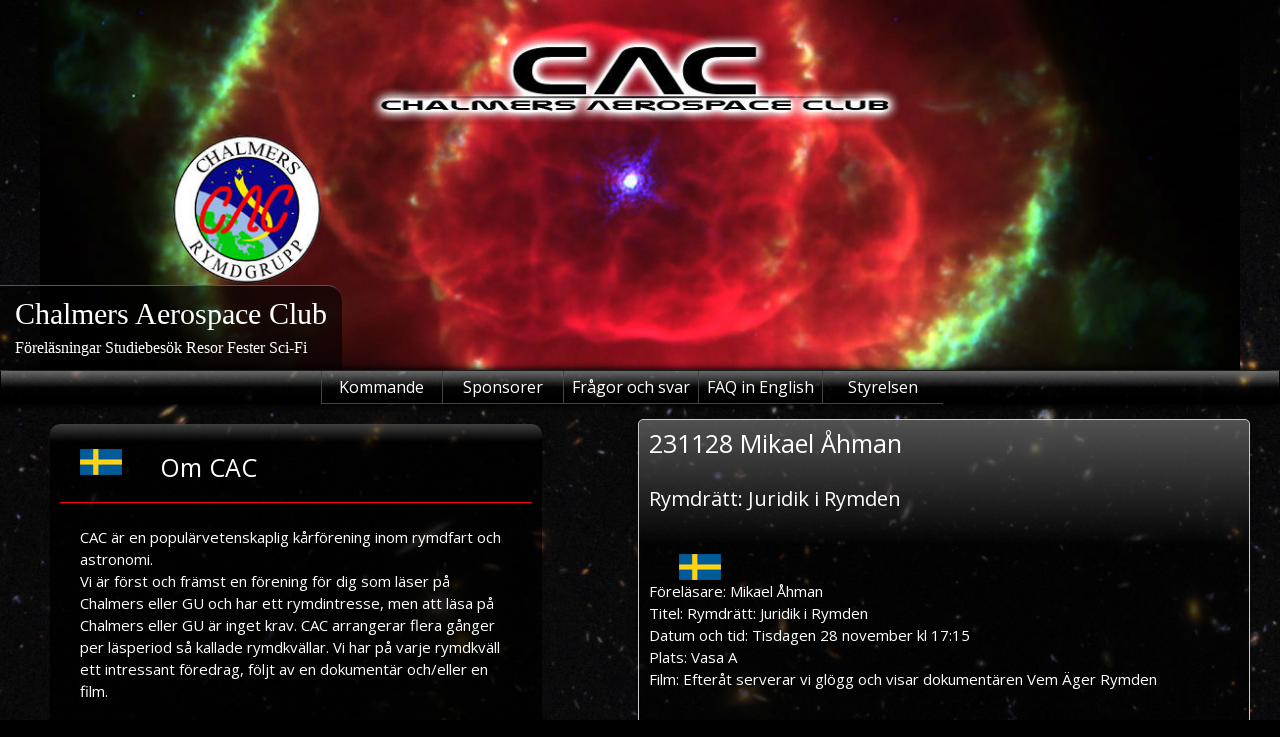

--- FILE ---
content_type: text/html; charset=UTF-8
request_url: https://cac.chs.chalmers.se/231128-mikael-ahman/
body_size: 12120
content:
<!DOCTYPE html><html lang="sv-SE"><head><meta charset="UTF-8"><meta name="viewport" content="width=device-width, initial-scale=1"><link rel="profile" href="http://gmpg.org/xfn/11"><link rel="pingback" href="https://cac.chs.chalmers.se/xmlrpc.php"> <!--[if lt IE 9]> <script src="https://cac.chs.chalmers.se/wp-content/themes/uu-2014/js/html5.js"></script> <![endif]--><title>231128 Mikael Åhman &#8211; Chalmers Aerospace Club</title><meta name='robots' content='max-image-preview:large' /><link rel='dns-prefetch' href='//fonts.googleapis.com' /><link rel="alternate" type="application/rss+xml" title="Chalmers Aerospace Club &raquo; Webbflöde" href="https://cac.chs.chalmers.se/feed/" /><link rel="alternate" type="application/rss+xml" title="Chalmers Aerospace Club &raquo; Kommentarsflöde" href="https://cac.chs.chalmers.se/comments/feed/" /><link rel="alternate" title="oEmbed (JSON)" type="application/json+oembed" href="https://cac.chs.chalmers.se/wp-json/oembed/1.0/embed?url=https%3A%2F%2Fcac.chs.chalmers.se%2F231128-mikael-ahman%2F" /><link rel="alternate" title="oEmbed (XML)" type="text/xml+oembed" href="https://cac.chs.chalmers.se/wp-json/oembed/1.0/embed?url=https%3A%2F%2Fcac.chs.chalmers.se%2F231128-mikael-ahman%2F&#038;format=xml" /><style id='wp-img-auto-sizes-contain-inline-css' type='text/css'>img:is([sizes=auto i],[sizes^="auto," i]){contain-intrinsic-size:3000px 1500px}
/*# sourceURL=wp-img-auto-sizes-contain-inline-css */</style><style id='wp-emoji-styles-inline-css' type='text/css'>img.wp-smiley, img.emoji {
		display: inline !important;
		border: none !important;
		box-shadow: none !important;
		height: 1em !important;
		width: 1em !important;
		margin: 0 0.07em !important;
		vertical-align: -0.1em !important;
		background: none !important;
		padding: 0 !important;
	}
/*# sourceURL=wp-emoji-styles-inline-css */</style><style id='wp-block-library-inline-css' type='text/css'>:root{--wp-block-synced-color:#7a00df;--wp-block-synced-color--rgb:122,0,223;--wp-bound-block-color:var(--wp-block-synced-color);--wp-editor-canvas-background:#ddd;--wp-admin-theme-color:#007cba;--wp-admin-theme-color--rgb:0,124,186;--wp-admin-theme-color-darker-10:#006ba1;--wp-admin-theme-color-darker-10--rgb:0,107,160.5;--wp-admin-theme-color-darker-20:#005a87;--wp-admin-theme-color-darker-20--rgb:0,90,135;--wp-admin-border-width-focus:2px}@media (min-resolution:192dpi){:root{--wp-admin-border-width-focus:1.5px}}.wp-element-button{cursor:pointer}:root .has-very-light-gray-background-color{background-color:#eee}:root .has-very-dark-gray-background-color{background-color:#313131}:root .has-very-light-gray-color{color:#eee}:root .has-very-dark-gray-color{color:#313131}:root .has-vivid-green-cyan-to-vivid-cyan-blue-gradient-background{background:linear-gradient(135deg,#00d084,#0693e3)}:root .has-purple-crush-gradient-background{background:linear-gradient(135deg,#34e2e4,#4721fb 50%,#ab1dfe)}:root .has-hazy-dawn-gradient-background{background:linear-gradient(135deg,#faaca8,#dad0ec)}:root .has-subdued-olive-gradient-background{background:linear-gradient(135deg,#fafae1,#67a671)}:root .has-atomic-cream-gradient-background{background:linear-gradient(135deg,#fdd79a,#004a59)}:root .has-nightshade-gradient-background{background:linear-gradient(135deg,#330968,#31cdcf)}:root .has-midnight-gradient-background{background:linear-gradient(135deg,#020381,#2874fc)}:root{--wp--preset--font-size--normal:16px;--wp--preset--font-size--huge:42px}.has-regular-font-size{font-size:1em}.has-larger-font-size{font-size:2.625em}.has-normal-font-size{font-size:var(--wp--preset--font-size--normal)}.has-huge-font-size{font-size:var(--wp--preset--font-size--huge)}.has-text-align-center{text-align:center}.has-text-align-left{text-align:left}.has-text-align-right{text-align:right}.has-fit-text{white-space:nowrap!important}#end-resizable-editor-section{display:none}.aligncenter{clear:both}.items-justified-left{justify-content:flex-start}.items-justified-center{justify-content:center}.items-justified-right{justify-content:flex-end}.items-justified-space-between{justify-content:space-between}.screen-reader-text{border:0;clip-path:inset(50%);height:1px;margin:-1px;overflow:hidden;padding:0;position:absolute;width:1px;word-wrap:normal!important}.screen-reader-text:focus{background-color:#ddd;clip-path:none;color:#444;display:block;font-size:1em;height:auto;left:5px;line-height:normal;padding:15px 23px 14px;text-decoration:none;top:5px;width:auto;z-index:100000}html :where(.has-border-color){border-style:solid}html :where([style*=border-top-color]){border-top-style:solid}html :where([style*=border-right-color]){border-right-style:solid}html :where([style*=border-bottom-color]){border-bottom-style:solid}html :where([style*=border-left-color]){border-left-style:solid}html :where([style*=border-width]){border-style:solid}html :where([style*=border-top-width]){border-top-style:solid}html :where([style*=border-right-width]){border-right-style:solid}html :where([style*=border-bottom-width]){border-bottom-style:solid}html :where([style*=border-left-width]){border-left-style:solid}html :where(img[class*=wp-image-]){height:auto;max-width:100%}:where(figure){margin:0 0 1em}html :where(.is-position-sticky){--wp-admin--admin-bar--position-offset:var(--wp-admin--admin-bar--height,0px)}@media screen and (max-width:600px){html :where(.is-position-sticky){--wp-admin--admin-bar--position-offset:0px}}

/*# sourceURL=wp-block-library-inline-css */</style><style id='wp-block-heading-inline-css' type='text/css'>h1:where(.wp-block-heading).has-background,h2:where(.wp-block-heading).has-background,h3:where(.wp-block-heading).has-background,h4:where(.wp-block-heading).has-background,h5:where(.wp-block-heading).has-background,h6:where(.wp-block-heading).has-background{padding:1.25em 2.375em}h1.has-text-align-left[style*=writing-mode]:where([style*=vertical-lr]),h1.has-text-align-right[style*=writing-mode]:where([style*=vertical-rl]),h2.has-text-align-left[style*=writing-mode]:where([style*=vertical-lr]),h2.has-text-align-right[style*=writing-mode]:where([style*=vertical-rl]),h3.has-text-align-left[style*=writing-mode]:where([style*=vertical-lr]),h3.has-text-align-right[style*=writing-mode]:where([style*=vertical-rl]),h4.has-text-align-left[style*=writing-mode]:where([style*=vertical-lr]),h4.has-text-align-right[style*=writing-mode]:where([style*=vertical-rl]),h5.has-text-align-left[style*=writing-mode]:where([style*=vertical-lr]),h5.has-text-align-right[style*=writing-mode]:where([style*=vertical-rl]),h6.has-text-align-left[style*=writing-mode]:where([style*=vertical-lr]),h6.has-text-align-right[style*=writing-mode]:where([style*=vertical-rl]){rotate:180deg}
/*# sourceURL=https://cac.chs.chalmers.se/wp-includes/blocks/heading/style.min.css */</style><style id='wp-block-image-inline-css' type='text/css'>.wp-block-image>a,.wp-block-image>figure>a{display:inline-block}.wp-block-image img{box-sizing:border-box;height:auto;max-width:100%;vertical-align:bottom}@media not (prefers-reduced-motion){.wp-block-image img.hide{visibility:hidden}.wp-block-image img.show{animation:show-content-image .4s}}.wp-block-image[style*=border-radius] img,.wp-block-image[style*=border-radius]>a{border-radius:inherit}.wp-block-image.has-custom-border img{box-sizing:border-box}.wp-block-image.aligncenter{text-align:center}.wp-block-image.alignfull>a,.wp-block-image.alignwide>a{width:100%}.wp-block-image.alignfull img,.wp-block-image.alignwide img{height:auto;width:100%}.wp-block-image .aligncenter,.wp-block-image .alignleft,.wp-block-image .alignright,.wp-block-image.aligncenter,.wp-block-image.alignleft,.wp-block-image.alignright{display:table}.wp-block-image .aligncenter>figcaption,.wp-block-image .alignleft>figcaption,.wp-block-image .alignright>figcaption,.wp-block-image.aligncenter>figcaption,.wp-block-image.alignleft>figcaption,.wp-block-image.alignright>figcaption{caption-side:bottom;display:table-caption}.wp-block-image .alignleft{float:left;margin:.5em 1em .5em 0}.wp-block-image .alignright{float:right;margin:.5em 0 .5em 1em}.wp-block-image .aligncenter{margin-left:auto;margin-right:auto}.wp-block-image :where(figcaption){margin-bottom:1em;margin-top:.5em}.wp-block-image.is-style-circle-mask img{border-radius:9999px}@supports ((-webkit-mask-image:none) or (mask-image:none)) or (-webkit-mask-image:none){.wp-block-image.is-style-circle-mask img{border-radius:0;-webkit-mask-image:url('data:image/svg+xml;utf8,<svg viewBox="0 0 100 100" xmlns="http://www.w3.org/2000/svg"><circle cx="50" cy="50" r="50"/></svg>');mask-image:url('data:image/svg+xml;utf8,<svg viewBox="0 0 100 100" xmlns="http://www.w3.org/2000/svg"><circle cx="50" cy="50" r="50"/></svg>');mask-mode:alpha;-webkit-mask-position:center;mask-position:center;-webkit-mask-repeat:no-repeat;mask-repeat:no-repeat;-webkit-mask-size:contain;mask-size:contain}}:root :where(.wp-block-image.is-style-rounded img,.wp-block-image .is-style-rounded img){border-radius:9999px}.wp-block-image figure{margin:0}.wp-lightbox-container{display:flex;flex-direction:column;position:relative}.wp-lightbox-container img{cursor:zoom-in}.wp-lightbox-container img:hover+button{opacity:1}.wp-lightbox-container button{align-items:center;backdrop-filter:blur(16px) saturate(180%);background-color:#5a5a5a40;border:none;border-radius:4px;cursor:zoom-in;display:flex;height:20px;justify-content:center;opacity:0;padding:0;position:absolute;right:16px;text-align:center;top:16px;width:20px;z-index:100}@media not (prefers-reduced-motion){.wp-lightbox-container button{transition:opacity .2s ease}}.wp-lightbox-container button:focus-visible{outline:3px auto #5a5a5a40;outline:3px auto -webkit-focus-ring-color;outline-offset:3px}.wp-lightbox-container button:hover{cursor:pointer;opacity:1}.wp-lightbox-container button:focus{opacity:1}.wp-lightbox-container button:focus,.wp-lightbox-container button:hover,.wp-lightbox-container button:not(:hover):not(:active):not(.has-background){background-color:#5a5a5a40;border:none}.wp-lightbox-overlay{box-sizing:border-box;cursor:zoom-out;height:100vh;left:0;overflow:hidden;position:fixed;top:0;visibility:hidden;width:100%;z-index:100000}.wp-lightbox-overlay .close-button{align-items:center;cursor:pointer;display:flex;justify-content:center;min-height:40px;min-width:40px;padding:0;position:absolute;right:calc(env(safe-area-inset-right) + 16px);top:calc(env(safe-area-inset-top) + 16px);z-index:5000000}.wp-lightbox-overlay .close-button:focus,.wp-lightbox-overlay .close-button:hover,.wp-lightbox-overlay .close-button:not(:hover):not(:active):not(.has-background){background:none;border:none}.wp-lightbox-overlay .lightbox-image-container{height:var(--wp--lightbox-container-height);left:50%;overflow:hidden;position:absolute;top:50%;transform:translate(-50%,-50%);transform-origin:top left;width:var(--wp--lightbox-container-width);z-index:9999999999}.wp-lightbox-overlay .wp-block-image{align-items:center;box-sizing:border-box;display:flex;height:100%;justify-content:center;margin:0;position:relative;transform-origin:0 0;width:100%;z-index:3000000}.wp-lightbox-overlay .wp-block-image img{height:var(--wp--lightbox-image-height);min-height:var(--wp--lightbox-image-height);min-width:var(--wp--lightbox-image-width);width:var(--wp--lightbox-image-width)}.wp-lightbox-overlay .wp-block-image figcaption{display:none}.wp-lightbox-overlay button{background:none;border:none}.wp-lightbox-overlay .scrim{background-color:#fff;height:100%;opacity:.9;position:absolute;width:100%;z-index:2000000}.wp-lightbox-overlay.active{visibility:visible}@media not (prefers-reduced-motion){.wp-lightbox-overlay.active{animation:turn-on-visibility .25s both}.wp-lightbox-overlay.active img{animation:turn-on-visibility .35s both}.wp-lightbox-overlay.show-closing-animation:not(.active){animation:turn-off-visibility .35s both}.wp-lightbox-overlay.show-closing-animation:not(.active) img{animation:turn-off-visibility .25s both}.wp-lightbox-overlay.zoom.active{animation:none;opacity:1;visibility:visible}.wp-lightbox-overlay.zoom.active .lightbox-image-container{animation:lightbox-zoom-in .4s}.wp-lightbox-overlay.zoom.active .lightbox-image-container img{animation:none}.wp-lightbox-overlay.zoom.active .scrim{animation:turn-on-visibility .4s forwards}.wp-lightbox-overlay.zoom.show-closing-animation:not(.active){animation:none}.wp-lightbox-overlay.zoom.show-closing-animation:not(.active) .lightbox-image-container{animation:lightbox-zoom-out .4s}.wp-lightbox-overlay.zoom.show-closing-animation:not(.active) .lightbox-image-container img{animation:none}.wp-lightbox-overlay.zoom.show-closing-animation:not(.active) .scrim{animation:turn-off-visibility .4s forwards}}@keyframes show-content-image{0%{visibility:hidden}99%{visibility:hidden}to{visibility:visible}}@keyframes turn-on-visibility{0%{opacity:0}to{opacity:1}}@keyframes turn-off-visibility{0%{opacity:1;visibility:visible}99%{opacity:0;visibility:visible}to{opacity:0;visibility:hidden}}@keyframes lightbox-zoom-in{0%{transform:translate(calc((-100vw + var(--wp--lightbox-scrollbar-width))/2 + var(--wp--lightbox-initial-left-position)),calc(-50vh + var(--wp--lightbox-initial-top-position))) scale(var(--wp--lightbox-scale))}to{transform:translate(-50%,-50%) scale(1)}}@keyframes lightbox-zoom-out{0%{transform:translate(-50%,-50%) scale(1);visibility:visible}99%{visibility:visible}to{transform:translate(calc((-100vw + var(--wp--lightbox-scrollbar-width))/2 + var(--wp--lightbox-initial-left-position)),calc(-50vh + var(--wp--lightbox-initial-top-position))) scale(var(--wp--lightbox-scale));visibility:hidden}}
/*# sourceURL=https://cac.chs.chalmers.se/wp-includes/blocks/image/style.min.css */</style><style id='wp-block-paragraph-inline-css' type='text/css'>.is-small-text{font-size:.875em}.is-regular-text{font-size:1em}.is-large-text{font-size:2.25em}.is-larger-text{font-size:3em}.has-drop-cap:not(:focus):first-letter{float:left;font-size:8.4em;font-style:normal;font-weight:100;line-height:.68;margin:.05em .1em 0 0;text-transform:uppercase}body.rtl .has-drop-cap:not(:focus):first-letter{float:none;margin-left:.1em}p.has-drop-cap.has-background{overflow:hidden}:root :where(p.has-background){padding:1.25em 2.375em}:where(p.has-text-color:not(.has-link-color)) a{color:inherit}p.has-text-align-left[style*="writing-mode:vertical-lr"],p.has-text-align-right[style*="writing-mode:vertical-rl"]{rotate:180deg}
/*# sourceURL=https://cac.chs.chalmers.se/wp-includes/blocks/paragraph/style.min.css */</style><style id='global-styles-inline-css' type='text/css'>:root{--wp--preset--aspect-ratio--square: 1;--wp--preset--aspect-ratio--4-3: 4/3;--wp--preset--aspect-ratio--3-4: 3/4;--wp--preset--aspect-ratio--3-2: 3/2;--wp--preset--aspect-ratio--2-3: 2/3;--wp--preset--aspect-ratio--16-9: 16/9;--wp--preset--aspect-ratio--9-16: 9/16;--wp--preset--color--black: #000000;--wp--preset--color--cyan-bluish-gray: #abb8c3;--wp--preset--color--white: #ffffff;--wp--preset--color--pale-pink: #f78da7;--wp--preset--color--vivid-red: #cf2e2e;--wp--preset--color--luminous-vivid-orange: #ff6900;--wp--preset--color--luminous-vivid-amber: #fcb900;--wp--preset--color--light-green-cyan: #7bdcb5;--wp--preset--color--vivid-green-cyan: #00d084;--wp--preset--color--pale-cyan-blue: #8ed1fc;--wp--preset--color--vivid-cyan-blue: #0693e3;--wp--preset--color--vivid-purple: #9b51e0;--wp--preset--gradient--vivid-cyan-blue-to-vivid-purple: linear-gradient(135deg,rgb(6,147,227) 0%,rgb(155,81,224) 100%);--wp--preset--gradient--light-green-cyan-to-vivid-green-cyan: linear-gradient(135deg,rgb(122,220,180) 0%,rgb(0,208,130) 100%);--wp--preset--gradient--luminous-vivid-amber-to-luminous-vivid-orange: linear-gradient(135deg,rgb(252,185,0) 0%,rgb(255,105,0) 100%);--wp--preset--gradient--luminous-vivid-orange-to-vivid-red: linear-gradient(135deg,rgb(255,105,0) 0%,rgb(207,46,46) 100%);--wp--preset--gradient--very-light-gray-to-cyan-bluish-gray: linear-gradient(135deg,rgb(238,238,238) 0%,rgb(169,184,195) 100%);--wp--preset--gradient--cool-to-warm-spectrum: linear-gradient(135deg,rgb(74,234,220) 0%,rgb(151,120,209) 20%,rgb(207,42,186) 40%,rgb(238,44,130) 60%,rgb(251,105,98) 80%,rgb(254,248,76) 100%);--wp--preset--gradient--blush-light-purple: linear-gradient(135deg,rgb(255,206,236) 0%,rgb(152,150,240) 100%);--wp--preset--gradient--blush-bordeaux: linear-gradient(135deg,rgb(254,205,165) 0%,rgb(254,45,45) 50%,rgb(107,0,62) 100%);--wp--preset--gradient--luminous-dusk: linear-gradient(135deg,rgb(255,203,112) 0%,rgb(199,81,192) 50%,rgb(65,88,208) 100%);--wp--preset--gradient--pale-ocean: linear-gradient(135deg,rgb(255,245,203) 0%,rgb(182,227,212) 50%,rgb(51,167,181) 100%);--wp--preset--gradient--electric-grass: linear-gradient(135deg,rgb(202,248,128) 0%,rgb(113,206,126) 100%);--wp--preset--gradient--midnight: linear-gradient(135deg,rgb(2,3,129) 0%,rgb(40,116,252) 100%);--wp--preset--font-size--small: 13px;--wp--preset--font-size--medium: 20px;--wp--preset--font-size--large: 36px;--wp--preset--font-size--x-large: 42px;--wp--preset--spacing--20: 0.44rem;--wp--preset--spacing--30: 0.67rem;--wp--preset--spacing--40: 1rem;--wp--preset--spacing--50: 1.5rem;--wp--preset--spacing--60: 2.25rem;--wp--preset--spacing--70: 3.38rem;--wp--preset--spacing--80: 5.06rem;--wp--preset--shadow--natural: 6px 6px 9px rgba(0, 0, 0, 0.2);--wp--preset--shadow--deep: 12px 12px 50px rgba(0, 0, 0, 0.4);--wp--preset--shadow--sharp: 6px 6px 0px rgba(0, 0, 0, 0.2);--wp--preset--shadow--outlined: 6px 6px 0px -3px rgb(255, 255, 255), 6px 6px rgb(0, 0, 0);--wp--preset--shadow--crisp: 6px 6px 0px rgb(0, 0, 0);}:where(.is-layout-flex){gap: 0.5em;}:where(.is-layout-grid){gap: 0.5em;}body .is-layout-flex{display: flex;}.is-layout-flex{flex-wrap: wrap;align-items: center;}.is-layout-flex > :is(*, div){margin: 0;}body .is-layout-grid{display: grid;}.is-layout-grid > :is(*, div){margin: 0;}:where(.wp-block-columns.is-layout-flex){gap: 2em;}:where(.wp-block-columns.is-layout-grid){gap: 2em;}:where(.wp-block-post-template.is-layout-flex){gap: 1.25em;}:where(.wp-block-post-template.is-layout-grid){gap: 1.25em;}.has-black-color{color: var(--wp--preset--color--black) !important;}.has-cyan-bluish-gray-color{color: var(--wp--preset--color--cyan-bluish-gray) !important;}.has-white-color{color: var(--wp--preset--color--white) !important;}.has-pale-pink-color{color: var(--wp--preset--color--pale-pink) !important;}.has-vivid-red-color{color: var(--wp--preset--color--vivid-red) !important;}.has-luminous-vivid-orange-color{color: var(--wp--preset--color--luminous-vivid-orange) !important;}.has-luminous-vivid-amber-color{color: var(--wp--preset--color--luminous-vivid-amber) !important;}.has-light-green-cyan-color{color: var(--wp--preset--color--light-green-cyan) !important;}.has-vivid-green-cyan-color{color: var(--wp--preset--color--vivid-green-cyan) !important;}.has-pale-cyan-blue-color{color: var(--wp--preset--color--pale-cyan-blue) !important;}.has-vivid-cyan-blue-color{color: var(--wp--preset--color--vivid-cyan-blue) !important;}.has-vivid-purple-color{color: var(--wp--preset--color--vivid-purple) !important;}.has-black-background-color{background-color: var(--wp--preset--color--black) !important;}.has-cyan-bluish-gray-background-color{background-color: var(--wp--preset--color--cyan-bluish-gray) !important;}.has-white-background-color{background-color: var(--wp--preset--color--white) !important;}.has-pale-pink-background-color{background-color: var(--wp--preset--color--pale-pink) !important;}.has-vivid-red-background-color{background-color: var(--wp--preset--color--vivid-red) !important;}.has-luminous-vivid-orange-background-color{background-color: var(--wp--preset--color--luminous-vivid-orange) !important;}.has-luminous-vivid-amber-background-color{background-color: var(--wp--preset--color--luminous-vivid-amber) !important;}.has-light-green-cyan-background-color{background-color: var(--wp--preset--color--light-green-cyan) !important;}.has-vivid-green-cyan-background-color{background-color: var(--wp--preset--color--vivid-green-cyan) !important;}.has-pale-cyan-blue-background-color{background-color: var(--wp--preset--color--pale-cyan-blue) !important;}.has-vivid-cyan-blue-background-color{background-color: var(--wp--preset--color--vivid-cyan-blue) !important;}.has-vivid-purple-background-color{background-color: var(--wp--preset--color--vivid-purple) !important;}.has-black-border-color{border-color: var(--wp--preset--color--black) !important;}.has-cyan-bluish-gray-border-color{border-color: var(--wp--preset--color--cyan-bluish-gray) !important;}.has-white-border-color{border-color: var(--wp--preset--color--white) !important;}.has-pale-pink-border-color{border-color: var(--wp--preset--color--pale-pink) !important;}.has-vivid-red-border-color{border-color: var(--wp--preset--color--vivid-red) !important;}.has-luminous-vivid-orange-border-color{border-color: var(--wp--preset--color--luminous-vivid-orange) !important;}.has-luminous-vivid-amber-border-color{border-color: var(--wp--preset--color--luminous-vivid-amber) !important;}.has-light-green-cyan-border-color{border-color: var(--wp--preset--color--light-green-cyan) !important;}.has-vivid-green-cyan-border-color{border-color: var(--wp--preset--color--vivid-green-cyan) !important;}.has-pale-cyan-blue-border-color{border-color: var(--wp--preset--color--pale-cyan-blue) !important;}.has-vivid-cyan-blue-border-color{border-color: var(--wp--preset--color--vivid-cyan-blue) !important;}.has-vivid-purple-border-color{border-color: var(--wp--preset--color--vivid-purple) !important;}.has-vivid-cyan-blue-to-vivid-purple-gradient-background{background: var(--wp--preset--gradient--vivid-cyan-blue-to-vivid-purple) !important;}.has-light-green-cyan-to-vivid-green-cyan-gradient-background{background: var(--wp--preset--gradient--light-green-cyan-to-vivid-green-cyan) !important;}.has-luminous-vivid-amber-to-luminous-vivid-orange-gradient-background{background: var(--wp--preset--gradient--luminous-vivid-amber-to-luminous-vivid-orange) !important;}.has-luminous-vivid-orange-to-vivid-red-gradient-background{background: var(--wp--preset--gradient--luminous-vivid-orange-to-vivid-red) !important;}.has-very-light-gray-to-cyan-bluish-gray-gradient-background{background: var(--wp--preset--gradient--very-light-gray-to-cyan-bluish-gray) !important;}.has-cool-to-warm-spectrum-gradient-background{background: var(--wp--preset--gradient--cool-to-warm-spectrum) !important;}.has-blush-light-purple-gradient-background{background: var(--wp--preset--gradient--blush-light-purple) !important;}.has-blush-bordeaux-gradient-background{background: var(--wp--preset--gradient--blush-bordeaux) !important;}.has-luminous-dusk-gradient-background{background: var(--wp--preset--gradient--luminous-dusk) !important;}.has-pale-ocean-gradient-background{background: var(--wp--preset--gradient--pale-ocean) !important;}.has-electric-grass-gradient-background{background: var(--wp--preset--gradient--electric-grass) !important;}.has-midnight-gradient-background{background: var(--wp--preset--gradient--midnight) !important;}.has-small-font-size{font-size: var(--wp--preset--font-size--small) !important;}.has-medium-font-size{font-size: var(--wp--preset--font-size--medium) !important;}.has-large-font-size{font-size: var(--wp--preset--font-size--large) !important;}.has-x-large-font-size{font-size: var(--wp--preset--font-size--x-large) !important;}
/*# sourceURL=global-styles-inline-css */</style><style id='classic-theme-styles-inline-css' type='text/css'>/*! This file is auto-generated */
.wp-block-button__link{color:#fff;background-color:#32373c;border-radius:9999px;box-shadow:none;text-decoration:none;padding:calc(.667em + 2px) calc(1.333em + 2px);font-size:1.125em}.wp-block-file__button{background:#32373c;color:#fff;text-decoration:none}
/*# sourceURL=/wp-includes/css/classic-themes.min.css */</style><link rel='stylesheet' id='chld_thm_cfg_parent-css' href='https://cac.chs.chalmers.se/wp-content/cache/autoptimize/css/autoptimize_single_72a67cd019a3c12e1445a114b8e2c745.css?ver=6.9' type='text/css' media='all' /><link rel='stylesheet' id='uu2014-google-fonts-style-css' href='//fonts.googleapis.com/css?family=Open+Sans' type='text/css' media='all' /><link rel='stylesheet' id='dashicons-css' href='https://cac.chs.chalmers.se/wp-includes/css/dashicons.min.css?ver=6.9' type='text/css' media='all' /><link rel='stylesheet' id='uu2014-style-css' href='https://cac.chs.chalmers.se/wp-content/cache/autoptimize/css/autoptimize_single_6594e3e37b34b9a54204d1da01b34a46.css?ver=20150115' type='text/css' media='all' /><link rel='stylesheet' id='slb_core-css' href='https://cac.chs.chalmers.se/wp-content/cache/autoptimize/css/autoptimize_single_a5bb779e3f9eef4a7dac11ff9eb10e19.css?ver=2.9.4' type='text/css' media='all' /> <script type="text/javascript" src="https://cac.chs.chalmers.se/wp-includes/js/jquery/jquery.min.js?ver=3.7.1" id="jquery-core-js"></script> <script defer type="text/javascript" src="https://cac.chs.chalmers.se/wp-includes/js/jquery/jquery-migrate.min.js?ver=3.4.1" id="jquery-migrate-js"></script> <link rel="https://api.w.org/" href="https://cac.chs.chalmers.se/wp-json/" /><link rel="alternate" title="JSON" type="application/json" href="https://cac.chs.chalmers.se/wp-json/wp/v2/posts/1557" /><link rel="EditURI" type="application/rsd+xml" title="RSD" href="https://cac.chs.chalmers.se/xmlrpc.php?rsd" /><meta name="generator" content="WordPress 6.9" /><link rel="canonical" href="https://cac.chs.chalmers.se/231128-mikael-ahman/" /><link rel='shortlink' href='https://cac.chs.chalmers.se/?p=1557' /><style type="text/css" id="uu2014_customize_css">body, button, input, select, textarea, p { font-size: 15px; font-size: 1.5rem; }
	.site-title a { font-size: 30px; font-size: 3.0rem; }
	.site-description { font-size: 16px; font-size: 1.6rem; }
	div.main-nav-menu { font-size: 16px; font-size: 1.6rem; }
	h1 { font-size: 25px; font-size: 2.5rem; }
	h2 { font-size: 20px; font-size: 2.0rem; }
	h3 { font-size: 18px; font-size: 1.8rem; }
	h4 { font-size: 17px; font-size: 1.7rem; }
	h5 { font-size: 16px; font-size: 1.6rem; }
	h6 { font-size: 15px; font-size: 1.5rem; }
	.widget-area h1 { font-size: 18px; font-size: 1.8rem; }
	.widget-area ul a { font-size: 14px; font-size: 1.4rem; }
	.footer-widget-area h1 { font-size: 14px; font-size: 1.4rem; }
	.site-footer { font-size: 14px; font-size: 1.4rem; }
	.footer-widget-area ul ul a, .footer-widget-area ul ul a:link, .footer-widget-area ul ul a:visited { font-size: 14px; font-size: 1.4rem; }
	.header-widget-area h1 { font-size: 18px; font-size: 1.8rem; }
	.header-widget-area ul ul a { font-size: 14px; font-size: 1.4rem; }
	.site .FA_overall_container_classic .FA_featured_articles .FA_article .FA_wrap h2 a, .site .fa_slider_simple.default .fa_slide_content h2 a { font-size: 20px; font-size: 2.0rem; }
	.site .FA_overall_container_classic .FA_featured_articles .FA_article .FA_wrap p, .site .fa_slider_simple.default .fa_slide_content p { font-size: 15px; font-size: 1.5rem; }
@media screen and (max-width: 782px) {
	body, button, input, select, textarea, p { font-size: 14px; font-size: 1.4rem; }
	.site-title a { font-size: 20px; font-size: 2.0rem; }
	.site-description { font-size: 15px; font-size: 1.5rem; }
	div.main-nav-menu { font-size: 15px; font-size: 1.5rem; }
	h1 { font-size: 20px; font-size: 2.0rem; }
	h2 { font-size: 19px; font-size: 1.9rem; }
	h3 { font-size: 18px; font-size: 1.8rem; }
	h4 { font-size: 17px; font-size: 1.7rem; }
	h5 { font-size: 16px; font-size: 1.6rem; }
	h6 { font-size: 15px; font-size: 1.5rem; }
	.widget-area h1 { font-size: 15px; font-size: 1.5rem; }
	.widget-area ul a { font-size: 14px; font-size: 1.4rem; }
	.footer-widget-area h1 { font-size: 14px; font-size: 1.4rem; }
	.site-footer { font-size: 14px; font-size: 1.4rem; }
	.footer-widget-area ul ul a, .footer-widget-area ul ul a:link, .footer-widget-area ul ul a:visited { font-size: 14px; font-size: 1.4rem; }
	.header-widget-area h1 { font-size: 18px; font-size: 1.8rem; }
	.header-widget-area ul ul a { font-size: 14px; font-size: 1.4rem; }
	.site .FA_overall_container_classic .FA_featured_articles .FA_article .FA_wrap h2 a, .site .fa_slider_simple.default .fa_slide_content h2 a { font-size: 16px; font-size: 1.6rem; }
	.site .FA_overall_container_classic .FA_featured_articles .FA_article .FA_wrap p, .site .fa_slider_simple.default .fa_slide_content p { font-size: 12px; font-size: 1.2rem; }
}
div.main-nav-menu { max-width: ; }
div.site-branding { max-width: ; }
div.site-content { max-width: ; }
div.footer-widget-area { max-width: ; }
.header-widget-area { max-width: ; }
#site-title-image { display: none; }
.site-title { padding: 0; }
.site-description { padding: 0; }
.site-footer { background-image: none; }
.byline { display: none !important; }
.posted-on { display: none !important; }
.post-format { display: none !important; }
.cat-links { display: none !important; }
.tags-links { display: none !important; }
@media print {
	.site-branding:before {
		content: url(https://chart.googleapis.com/chart?cht=qr&chs=150x150&chl=http://https://cac.chs.chalmers.se/231128-mikael-ahman/&choe=UTF-8);
		position: absolute;
		z-index: 9999;
		top: 0;
		right: 0;
		width: 150px;
		margin: 0;
   }
}</style><style type="text/css">.site-title a,
                .site-description {
                    color: #ffffff;
                }</style><style type="text/css" id="custom-background-css">body.custom-background { background-color: #000000; background-image: url("https://cac.chs.chalmers.se/wp-content/uploads/2017/10/cosmos-min.jpg"); background-position: center center; background-size: cover; background-repeat: no-repeat; background-attachment: fixed; }</style><style type="text/css" id="wp-custom-css">/*
Du kan lägga till din egen CSS här.

Tryck på hjälpikonen ovan för att lära dig mer. */

/* ALLMÄNT */

a {
	text-decoration: none;
}
hr {
	background-color: red;
}

/* HEADER */


div.header-widget-area {
	margin: auto;
}

/* MENY */

div.main-nav-menu {
	max-width: 100%;
}

#wid {
	position: absolute;
	left: 51%;
	top: 550px;
	color: #FFF;
	display:none;
}

/* INNEHÅLL */

.content-area {
	width: 70%;
}
.site-content {
	background-color: rgba(0,0,0,0.4);	
}
.page {
	margin: 20px 20px 0 30px;
	border-radius: 10px;
}

/* KOMMANDE */

#post-141 
{
	background-color: rgba(26, 26, 26,0.4);
	background: linear-gradient( rgba(100,100,100,0.8), rgba(0,0,0,0.6) 20%);
	background: -moz-linear-gradient(red, yellow);
	color: white;
	border: none;
	/* padding-bottom: 500px; */
}
#post-141 img {
	position: absolute;
	padding: 5px;
    left: 5px;
    top: 22px;
}
#post-139 {
	background-color: rgba(26, 26, 26,0.4);
	background: linear-gradient( rgba(100,100,100,0.8), rgba(0,0,0,.6) 20%);
	color: white;
	border: none;
}
#post-122 img {
	padding: 10px;
}
.format-standard {
	background-color: rgba(26, 26, 26, 0.4);
	background: linear-gradient( rgba(100,100,100,0.8), rgba(0,0,0,0.6) 10%);
	color: white;
}
.format-standard h1 a {
	display: none;
}
article {
	color: white;
}
article hr {
	background-color: rgb(0,0,140)
}
article img {
	margin: 20px 20px 0 30px;
}
.entry-footer {
	padding-bottom: 20px;
}
.format-aside {
	background-color: rgba(26, 26, 26, 0.6);
	background: linear-gradient( rgba(100,100,100,0.8), rgba(255,255,255,.9) 10%);
	color: black;
	border: 1px solid #ccc;
}

/* SIDEBAR */

#secondary.widget-area {
	width: 40%;
	margin: 20px 20px 0 30px;
}
.page_in_widget {
	margin: 0 0 30px 20px;
	padding: 10px;
	background-color: rgba(26, 26, 26,0.4);
	background: linear-gradient( rgba(100,100,100,0.6), rgba(0,0,0,0.8) 5%);
	color: white;
	border-radius: 10px;
}
.page_in_widget p {
	margin: 20px;
}
.widget-area h1 {
	font-size: 2.5rem;
}

/* MOBIL */

@media screen and (max-width: 782px) {
.site-title {
	margin-bottom: 10px;
}
.site-description {
	font-size: 13px;
}
.content-area {
	width: 100%;
}
#secondary.widget-area {
	width: 98%;
}
}

@media screen and (max-width: 500px) {
#post-141 h1 {
	margin: 5px 0 0 0;
}
#post-141 img {
	position: relative;
    top: 0;
	left: 0;
	margin: 0
}
}</style></head><body class="wp-singular post-template-default single single-post postid-1557 single-format-standard custom-background wp-theme-uu-2014 wp-child-theme-uu-2014-child group-blog"><div id="page" class="hfeed site"> <a class="skip-link screen-reader-text" href="#content">Skip to content</a><header id="masthead" class="site-header" role="banner"><div class="site-branding"><div id="header-widget-area" class="header-widget-area widget-area"> <img src="https://cac.chs.chalmers.se/wp-content/uploads/2015/02/cropped-cac-header-fullständig-2.jpg" width="100%" alt=""></div><div class="site-title-description"> <img id="site-title-image" alt="" src="https://cac.chs.chalmers.se/wp-content/themes/uu-2014/images/chalice.png"><h1 class="site-title"><a href="https://cac.chs.chalmers.se/" title="Chalmers Aerospace Club" rel="home">Chalmers Aerospace Club</a></h1><h2 class="site-description">Föreläsningar Studiebesök Resor Fester Sci-Fi</h2></div></div><div class="main-nav-menu"><nav id="site-navigation" class="navigation site-navigation main-navigation" role="navigation"> <button class="menu-toggle">Primary Menu</button><div class="menu-meny-container"><ul id="menu-meny" class="nav-menu"><li id="menu-item-121" class="menu-item menu-item-type-custom menu-item-object-custom menu-item-121"><a href="https://www.rymden.net">Kommande<span class="double-tap"></span></a></li><li id="menu-item-1634" class="menu-item menu-item-type-post_type menu-item-object-page menu-item-1634"><a href="https://cac.chs.chalmers.se/sponsorer/">Sponsorer<span class="double-tap"></span></a></li><li id="menu-item-109" class="menu-item menu-item-type-post_type menu-item-object-page menu-item-109"><a href="https://cac.chs.chalmers.se/fragor-och-svar/">Frågor och svar<span class="double-tap"></span></a></li><li id="menu-item-580" class="menu-item menu-item-type-post_type menu-item-object-page menu-item-580"><a href="https://cac.chs.chalmers.se/faq-in-english/">FAQ in English<span class="double-tap"></span></a></li><li id="menu-item-111" class="menu-item menu-item-type-post_type menu-item-object-page menu-item-111"><a href="https://cac.chs.chalmers.se/styrelsen/">Styrelsen<span class="double-tap"></span></a></li></ul></div></nav></div></header><div id="search-box" class="search-box"><form role="search" method="get" class="search-form" action="https://cac.chs.chalmers.se/"> <label> <span class="screen-reader-text">Search for:</span> <input type="search" class="search-field" placeholder="Search &hellip;" value="" name="s"> </label> <input type="submit" class="search-submit" value="Search"></form></div><div id="content" class="site-content"><ul id="sharebar"></ul><div id="primary" class="content-area"><main id="main" class="site-main" role="main"><article id="post-1557" class="post-1557 post type-post status-publish format-standard hentry category-uncategorized"><header class="entry-header"><h1 class="entry-title">231128 Mikael Åhman</h1><div class="entry-meta"> <span class="posted-on">Posted on <a href="https://cac.chs.chalmers.se/231128-mikael-ahman/" rel="bookmark"><time class="entry-date published" datetime="2023-11-16T21:57:00+01:00">16 november, 2023</time><time class="updated" datetime="2024-09-08T17:45:29+01:00">8 september, 2024</time></a></span><span class="byline"> by <span class="author vcard"><a class="url fn n" href="https://cac.chs.chalmers.se/author/cac/">cac</a></span></span></div></header><div class="entry-content"><h2 class="wp-block-heading">Rymdrätt: Juridik i Rymden</h2><figure class="wp-block-image size-full"><img decoding="async" width="42" height="26" src="https://cac.chs.chalmers.se/wp-content/uploads/2015/02/sveriges-flagga.png" alt="" class="wp-image-229"/></figure><p>Föreläsare: Mikael Åhman<br>Titel: Rymdrätt: Juridik i Rymden<br>Datum och tid: Tisdagen 28 november kl 17:15<br>Plats: Vasa A<br>Film: Efteråt serverar vi glögg och visar dokumentären Vem Äger Rymden</p><figure class="wp-block-image size-full"><img decoding="async" width="42" height="21" src="https://cac.chs.chalmers.se/wp-content/uploads/2015/02/storbritanniens-flagga.png" alt="" class="wp-image-228"/></figure><p>THIS LECTURE IS IN SWEDISH</p><p>Lecturer: Mikael Åhman<br>Title: Rymdrätt: Juridik i Rymden<br>Date and time: Tuesday 28 November at 17:15<br>Location: Vasa A<br>Film: Afterwards we serve Gluhwine and show the documentary Who Owns Space (in Swedish)</p><figure class="wp-block-image size-large is-resized"><img fetchpriority="high" decoding="async" width="726" height="1024" src="https://cac.chs.chalmers.se/wp-content/uploads/2023/11/2023-11-28-Rymdratt-color-726x1024.jpg" alt="" class="wp-image-1558" style="width:500px" srcset="https://cac.chs.chalmers.se/wp-content/uploads/2023/11/2023-11-28-Rymdratt-color-726x1024.jpg 726w, https://cac.chs.chalmers.se/wp-content/uploads/2023/11/2023-11-28-Rymdratt-color-213x300.jpg 213w, https://cac.chs.chalmers.se/wp-content/uploads/2023/11/2023-11-28-Rymdratt-color-768x1083.jpg 768w, https://cac.chs.chalmers.se/wp-content/uploads/2023/11/2023-11-28-Rymdratt-color-1089x1536.jpg 1089w, https://cac.chs.chalmers.se/wp-content/uploads/2023/11/2023-11-28-Rymdratt-color-1452x2048.jpg 1452w, https://cac.chs.chalmers.se/wp-content/uploads/2023/11/2023-11-28-Rymdratt-color.jpg 1702w" sizes="(max-width: 726px) 100vw, 726px" /></figure></div><footer class="entry-footer"></footer></article><nav class="navigation post-navigation" aria-label="Inlägg"><h2 class="screen-reader-text">Inläggsnavigering</h2><div class="nav-links"><div class="nav-previous"><a href="https://cac.chs.chalmers.se/231115-2/" rel="prev">231115 Chiara Ceccobello</a></div><div class="nav-next"><a href="https://cac.chs.chalmers.se/2023-2/" rel="next">2023</a></div></div></nav></main></div><div id="secondary" class="sidebar-widget-area widget-area" role="complementary"><nav role="navigation" class="navigation site-navigation secondary-navigation"><div class="menu"><ul><li ><a href="https://cac.chs.chalmers.se/">Hem</a></li><li class="page_item page-item-214"><a href="https://cac.chs.chalmers.se/214-2/">About CAC</a></li><li class="page_item page-item-250"><a href="https://cac.chs.chalmers.se/banners/">Banners</a></li><li class="page_item page-item-534"><a href="https://cac.chs.chalmers.se/faq-in-english/">FAQ in English</a></li><li class="page_item page-item-24"><a href="https://cac.chs.chalmers.se/foton/">Foton</a></li><li class="page_item page-item-107"><a href="https://cac.chs.chalmers.se/fragor-och-svar/">Frågor och svar</a></li><li class="page_item page-item-20"><a href="https://cac.chs.chalmers.se/lankar/">Länkar</a></li><li class="page_item page-item-14"><a href="https://cac.chs.chalmers.se/om-cac/">Om CAC</a></li><li class="page_item page-item-1628"><a href="https://cac.chs.chalmers.se/sponsorer/">Sponsorer</a></li><li class="page_item page-item-18"><a href="https://cac.chs.chalmers.se/styrelsen/">Styrelsen</a></li></ul></div></nav><aside id="page_in_widget-3" class="widget page_in_widget"><h1><img loading="lazy" decoding="async" class="alignleft size-full wp-image-229" src="https://cac.chs.chalmers.se/wp-content/uploads/2015/02/sveriges-flagga.png" alt="" width="42" height="26" /><span style="font-size: 2.5rem;">Om CAC</span></h1><hr /><p>CAC är en populärvetenskaplig kårförening inom rymdfart och astronomi.<br /> Vi är först och främst en förening för dig som läser på Chalmers eller GU och har ett rymdintresse, men att läsa på Chalmers eller GU är inget krav. CAC arrangerar flera gånger per läsperiod så kallade rymdkvällar. Vi har på varje rymdkväll ett intressant föredrag, följt av en dokumentär och/eller en film.</p><p> <a href="https://cac.chs.chalmers.se/om-cac/#more-14" class="more-link">(more&#8230;)</a></p></aside><aside id="page_in_widget-5" class="widget page_in_widget"><h1><img loading="lazy" decoding="async" class="alignleft size-full wp-image-228" src="https://cac.chs.chalmers.se/wp-content/uploads/2015/02/storbritanniens-flagga.png" alt="" width="42" height="21" /><span style="font-size: 2.5rem;">About CAC</span></h1><hr /><p>Chalmers Aerospace Club is the place to be for every Chalmers student interested in space! But we also invite people who do not study at Chalmers. Come and meet like minded space enthusiasts.</p><p>We arrange enlightening talks from brilliant scientists and space engineers from the academic world as well as the industry. Apart from lectures we also arrange trips to various companies and research facilities i.e. Ruag Space, Onsala Space Observatory and ESA Space center. Another thing we do is arranging parties and dinners with space theme. Our yearly Christmas dinner with star gazing at Slottsskogen observatory is very popular.</p><p> <a href="https://cac.chs.chalmers.se/214-2/#more-214" class="more-link">(more&#8230;)</a></p></aside><aside id="page_in_widget-7" class="widget page_in_widget"><h1 style="text-align: center;">Länkar</h1><p>&nbsp;</p><hr /><p>&nbsp;</p><p><a href="http://www.goteborgsastronomiskaklubb.se/" target="_blank" rel="noopener"><img loading="lazy" decoding="async" class="wp-image-58 aligncenter" src="https://cac.chs.chalmers.se/wp-content/uploads/2015/02/gak_mod-300x79.jpg" alt="" width="304" height="80" /></a></p><p style="text-align: center;"><span style="color: #3366ff;">Göteborgs Astronomiska Klubb</span></p><p style="text-align: center;"><a href="http://slottsskogsobservatoriet.se/wordpress/" target="_blank" rel="noopener"><img loading="lazy" decoding="async" class="aligncenter wp-image-61" src="https://cac.chs.chalmers.se/wp-content/uploads/2015/02/slottsobset_banner_mod-300x55.png" alt="slottsskogsobservatoriet" width="436" height="80" /></a></p><p style="text-align: center;"><a href="http://slottsskogsobservatoriet.se/wordpress/" target="_blank" rel="noopener"><span style="color: #3366ff;">Slottsskogsobservatoriet</span></a></p><p style="text-align: center;"><a href="https://chalmersstudentkar.se/" target="_blank" rel="noopener"><img loading="lazy" decoding="async" class="wp-image-55 size-full aligncenter" src="https://cac.chs.chalmers.se/wp-content/uploads/2015/02/chalmers_mod.png" alt="" width="124" height="120" /></a></p><p style="text-align: center;"><span style="color: #3366ff;">Chalmers Studentkår</span></p><p style="text-align: center;"><a href="https://www.sfbok.se/" target="_blank" rel="noopener"><img loading="lazy" decoding="async" class="wp-image-57 size-full aligncenter" src="https://cac.chs.chalmers.se/wp-content/uploads/2015/02/sci_fi_bokhandeln.jpg" alt="" width="170" height="119" /></a></p><p style="text-align: center;"><span style="color: #3366ff;">SF-bokhandeln</span></p><p style="text-align: center;"><a href="http://www.trekkers.se/" target="_blank" rel="noopener"><img loading="lazy" decoding="async" class="wp-image-56 size-medium aligncenter" src="https://cac.chs.chalmers.se/wp-content/uploads/2015/02/west_coast_trekkers_mod-300x94.jpg" alt="" width="300" height="94" /></a></p><p style="text-align: center;"><span style="color: #3366ff;">Westcoast Trekkers</span></p><h1 style="text-align: center;"><a href="https://cac.chs.chalmers.se/lankar/">fler länkar &#8230;</a></h1></aside></div></div><footer id="colophon" class="site-footer" role="contentinfo"><div id="footer-widget-area" class="footer-widget-area widget-area"><p>&nbsp;</p></div><div class="site-info"> </span> <script defer src="[data-uri]"></script> <p>Copyright &copy; 2026 : <a href="https://cac.chs.chalmers.se/">Chalmers Aerospace Club</a> <span class="sep"> | </span> <a href="http://uuwp.org/">WordPress Theme : UU2014</a> <span class="sep"> | </span> <a href="https://cac.chs.chalmers.se/wp-admin/" title="Login">Login</a></p></div></footer></div> <script type="speculationrules">{"prefetch":[{"source":"document","where":{"and":[{"href_matches":"/*"},{"not":{"href_matches":["/wp-*.php","/wp-admin/*","/wp-content/uploads/*","/wp-content/*","/wp-content/plugins/*","/wp-content/themes/uu-2014-child/*","/wp-content/themes/uu-2014/*","/*\\?(.+)"]}},{"not":{"selector_matches":"a[rel~=\"nofollow\"]"}},{"not":{"selector_matches":".no-prefetch, .no-prefetch a"}}]},"eagerness":"conservative"}]}</script> <script defer type="text/javascript" src="https://cac.chs.chalmers.se/wp-content/cache/autoptimize/js/autoptimize_single_85138271d92cc50043c849e44a8ab350.js?ver=20150111" id="uu2014-navigation-js"></script> <script defer type="text/javascript" src="https://cac.chs.chalmers.se/wp-content/cache/autoptimize/js/autoptimize_single_5f8a51d009243b045abf06dd6f870849.js?ver=20150111" id="uu2014-script-js"></script> <script id="wp-emoji-settings" type="application/json">{"baseUrl":"https://s.w.org/images/core/emoji/17.0.2/72x72/","ext":".png","svgUrl":"https://s.w.org/images/core/emoji/17.0.2/svg/","svgExt":".svg","source":{"concatemoji":"https://cac.chs.chalmers.se/wp-includes/js/wp-emoji-release.min.js?ver=6.9"}}</script> <script type="module">/*! This file is auto-generated */
const a=JSON.parse(document.getElementById("wp-emoji-settings").textContent),o=(window._wpemojiSettings=a,"wpEmojiSettingsSupports"),s=["flag","emoji"];function i(e){try{var t={supportTests:e,timestamp:(new Date).valueOf()};sessionStorage.setItem(o,JSON.stringify(t))}catch(e){}}function c(e,t,n){e.clearRect(0,0,e.canvas.width,e.canvas.height),e.fillText(t,0,0);t=new Uint32Array(e.getImageData(0,0,e.canvas.width,e.canvas.height).data);e.clearRect(0,0,e.canvas.width,e.canvas.height),e.fillText(n,0,0);const a=new Uint32Array(e.getImageData(0,0,e.canvas.width,e.canvas.height).data);return t.every((e,t)=>e===a[t])}function p(e,t){e.clearRect(0,0,e.canvas.width,e.canvas.height),e.fillText(t,0,0);var n=e.getImageData(16,16,1,1);for(let e=0;e<n.data.length;e++)if(0!==n.data[e])return!1;return!0}function u(e,t,n,a){switch(t){case"flag":return n(e,"\ud83c\udff3\ufe0f\u200d\u26a7\ufe0f","\ud83c\udff3\ufe0f\u200b\u26a7\ufe0f")?!1:!n(e,"\ud83c\udde8\ud83c\uddf6","\ud83c\udde8\u200b\ud83c\uddf6")&&!n(e,"\ud83c\udff4\udb40\udc67\udb40\udc62\udb40\udc65\udb40\udc6e\udb40\udc67\udb40\udc7f","\ud83c\udff4\u200b\udb40\udc67\u200b\udb40\udc62\u200b\udb40\udc65\u200b\udb40\udc6e\u200b\udb40\udc67\u200b\udb40\udc7f");case"emoji":return!a(e,"\ud83e\u1fac8")}return!1}function f(e,t,n,a){let r;const o=(r="undefined"!=typeof WorkerGlobalScope&&self instanceof WorkerGlobalScope?new OffscreenCanvas(300,150):document.createElement("canvas")).getContext("2d",{willReadFrequently:!0}),s=(o.textBaseline="top",o.font="600 32px Arial",{});return e.forEach(e=>{s[e]=t(o,e,n,a)}),s}function r(e){var t=document.createElement("script");t.src=e,t.defer=!0,document.head.appendChild(t)}a.supports={everything:!0,everythingExceptFlag:!0},new Promise(t=>{let n=function(){try{var e=JSON.parse(sessionStorage.getItem(o));if("object"==typeof e&&"number"==typeof e.timestamp&&(new Date).valueOf()<e.timestamp+604800&&"object"==typeof e.supportTests)return e.supportTests}catch(e){}return null}();if(!n){if("undefined"!=typeof Worker&&"undefined"!=typeof OffscreenCanvas&&"undefined"!=typeof URL&&URL.createObjectURL&&"undefined"!=typeof Blob)try{var e="postMessage("+f.toString()+"("+[JSON.stringify(s),u.toString(),c.toString(),p.toString()].join(",")+"));",a=new Blob([e],{type:"text/javascript"});const r=new Worker(URL.createObjectURL(a),{name:"wpTestEmojiSupports"});return void(r.onmessage=e=>{i(n=e.data),r.terminate(),t(n)})}catch(e){}i(n=f(s,u,c,p))}t(n)}).then(e=>{for(const n in e)a.supports[n]=e[n],a.supports.everything=a.supports.everything&&a.supports[n],"flag"!==n&&(a.supports.everythingExceptFlag=a.supports.everythingExceptFlag&&a.supports[n]);var t;a.supports.everythingExceptFlag=a.supports.everythingExceptFlag&&!a.supports.flag,a.supports.everything||((t=a.source||{}).concatemoji?r(t.concatemoji):t.wpemoji&&t.twemoji&&(r(t.twemoji),r(t.wpemoji)))});
//# sourceURL=https://cac.chs.chalmers.se/wp-includes/js/wp-emoji-loader.min.js</script> <script defer id="slb_context" src="[data-uri]"></script> </body></html>

--- FILE ---
content_type: text/css
request_url: https://cac.chs.chalmers.se/wp-content/cache/autoptimize/css/autoptimize_single_72a67cd019a3c12e1445a114b8e2c745.css?ver=6.9
body_size: 7594
content:
html,body,div,span,applet,object,iframe,h1,h2,h3,h4,h5,h6,p,blockquote,pre,a,abbr,acronym,address,big,cite,code,del,dfn,em,font,ins,kbd,q,s,samp,small,strike,strong,sub,sup,tt,var,dl,dt,dd,ol,ul,li,fieldset,form,label,legend,table,caption,tbody,tfoot,thead,tr,th,td{border:0;font-family:inherit;font-size:100%;font-style:inherit;font-weight:inherit;margin:0;outline:0;padding:0;vertical-align:baseline}html{font-size:62.5%;overflow-y:scroll;-webkit-text-size-adjust:100%;-ms-text-size-adjust:100%;box-sizing:border-box}*,*:before,*:after{box-sizing:inherit}body{background:#fff}article,aside,details,figcaption,figure,footer,header,main,nav,section{display:block}ol,ul{list-style:none}table{border-collapse:separate;border-spacing:0}caption,th,td{font-weight:400;text-align:left}blockquote:before,blockquote:after,q:before,q:after{content:""}blockquote,q{quotes:"" ""}a:focus{outline:thin dotted}a:hover,a:active{outline:0}a img{border:0}body,button,input,select,textarea{color:#404040;font-family:sans-serif;font-size:16px;font-size:1.6rem;line-height:1.5}h1,h2,h3,h4,h5,h6{clear:both}p{margin-bottom:1.5em}b,strong{font-weight:700}dfn,cite,em,i{font-style:italic}blockquote{margin:0 1.5em}address{margin:0 0 1.5em}pre{background:#eee;font-family:"Courier 10 Pitch",Courier,monospace;font-size:15px;font-size:1.5rem;line-height:1.6;margin-bottom:1.6em;max-width:100%;overflow:auto;padding:1.6em}code,kbd,tt,var{font-family:Monaco,Consolas,"Andale Mono","DejaVu Sans Mono",monospace;font-size:15px;font-size:1.5rem}abbr,acronym{border-bottom:1px dotted #666;cursor:help}mark,ins{background:#fff9c0;text-decoration:none}sup,sub{font-size:75%;height:0;line-height:0;position:relative;vertical-align:baseline}sup{bottom:1ex}sub{top:.5ex}small{font-size:75%}big{font-size:125%}hr{background-color:#ccc;border:0;height:1px;margin-bottom:1.5em}ul,ol{margin:0 0 1.5em 3em}ul{list-style:disc}ol{list-style:decimal}li>ul,li>ol{margin-bottom:0;margin-left:1.5em}dt{font-weight:700}dd{margin:0 1.5em 1.5em}img{height:auto;max-width:100%}figure{margin:0}table{margin:0 0 1.5em;width:100%}th{font-weight:700}button,input,select,textarea{font-size:100%;margin:0;vertical-align:baseline}button,input[type=button],input[type=reset],input[type=submit]{border:1px solid;border-color:#ccc #ccc #bbb;border-radius:3px;background:#e6e6e6;box-shadow:inset 0 1px 0 rgba(255,255,255,.5),inset 0 15px 17px rgba(255,255,255,.5),inset 0 -5px 12px rgba(0,0,0,.05);color:rgba(0,0,0,.8);cursor:pointer;-webkit-appearance:button;font-size:12px;font-size:1.2rem;line-height:1;padding:.6em 1em .4em;text-shadow:0 1px 0 rgba(255,255,255,.8)}button:hover,input[type=button]:hover,input[type=reset]:hover,input[type=submit]:hover{border-color:#ccc #bbb #aaa;box-shadow:inset 0 1px 0 rgba(255,255,255,.8),inset 0 15px 17px rgba(255,255,255,.8),inset 0 -5px 12px rgba(0,0,0,.02)}button:focus,input[type=button]:focus,input[type=reset]:focus,input[type=submit]:focus,button:active,input[type=button]:active,input[type=reset]:active,input[type=submit]:active{border-color:#aaa #bbb #bbb;box-shadow:inset 0 -1px 0 rgba(255,255,255,.5),inset 0 2px 5px rgba(0,0,0,.15)}input[type=checkbox],input[type=radio]{padding:0}input[type=search]{-webkit-appearance:textfield;box-sizing:content-box}input[type=search]::-webkit-search-decoration{-webkit-appearance:none}input[type=text],input[type=email],input[type=url],input[type=password],input[type=search],textarea{color:#666;border:1px solid #ccc;border-radius:3px}input[type=text]:focus,input[type=email]:focus,input[type=url]:focus,input[type=password]:focus,input[type=search]:focus,textarea:focus{color:#111}input[type=text],input[type=email],input[type=url],input[type=password],input[type=search]{padding:3px}textarea{overflow:auto;padding-left:3px;vertical-align:top;width:100%}a{color:#4169e1}a:visited{color:purple}a:hover,a:focus,a:active{color:#191970}.main-navigation{clear:both;display:block;float:left;width:100%}.main-navigation ul{list-style:none;margin:0;padding-left:0}.main-navigation li{float:left;position:relative}.main-navigation a{display:block;text-decoration:none}.main-navigation ul ul{box-shadow:0 3px 3px rgba(0,0,0,.2);float:left;position:absolute;top:1.5em;left:-999em;z-index:99999}.main-navigation ul ul ul{left:-999em;top:0}.main-navigation ul ul a{width:200px}.main-navigation ul li:hover>ul{left:auto}.main-navigation ul ul li:hover>ul{left:100%}.menu-toggle{display:none}@media screen and (max-width:600px){.menu-toggle,.main-navigation.toggled .nav-menu{display:block}.main-navigation ul{display:none}}.site-main .comment-navigation,.site-main .posts-navigation,.site-main .post-navigation{margin:0 0 1.5em;overflow:hidden}.comment-navigation .nav-previous,.posts-navigation .nav-previous,.post-navigation .nav-previous{float:left;width:50%}.comment-navigation .nav-next,.posts-navigation .nav-next,.post-navigation .nav-next{float:right;text-align:right;width:50%}.screen-reader-text{clip:rect(1px,1px,1px,1px);position:absolute !important;height:1px;width:1px;overflow:hidden}.screen-reader-text:hover,.screen-reader-text:active,.screen-reader-text:focus{background-color:#f1f1f1;border-radius:3px;box-shadow:0 0 2px 2px rgba(0,0,0,.6);clip:auto !important;color:#21759b;display:block;font-size:14px;font-size:1.4rem;font-weight:700;height:auto;left:5px;line-height:normal;padding:15px 23px 14px;text-decoration:none;top:5px;width:auto;z-index:100000}.alignleft{display:inline;float:left;margin-right:1.5em}.alignright{display:inline;float:right;margin-left:1.5em}.aligncenter{clear:both;display:block;margin:0 auto}.clear:before,.clear:after,.entry-content:before,.entry-content:after,.comment-content:before,.comment-content:after,.site-header:before,.site-header:after,.site-content:before,.site-content:after,.site-footer:before,.site-footer:after{content:"";display:table}.clear:after,.entry-content:after,.comment-content:after,.site-header:after,.site-content:after,.site-footer:after{clear:both}.widget{margin:0 0 1.5em}.widget select{max-width:100%}.widget_search .search-submit{display:none}.sticky{display:block}.hentry{margin:0 0 1.5em}.byline,.updated:not(.published){display:none}.single .byline,.group-blog .byline{display:inline}.page-content,.entry-content,.entry-summary{margin:1.5em 0 0}.page-links{clear:both;margin:0 0 1.5em}.blog .format-aside .entry-title,.archive .format-aside .entry-title{display:none}.comment-content a{word-wrap:break-word}.bypostauthor{display:block}.infinite-scroll .posts-navigation,.infinite-scroll.neverending .site-footer{display:none}.infinity-end.neverending .site-footer{display:block}.page-content img.wp-smiley,.entry-content img.wp-smiley,.comment-content img.wp-smiley{border:none;margin-bottom:0;margin-top:0;padding:0}embed,iframe,object{max-width:100%}.wp-caption{margin-bottom:1.5em;max-width:100%}.wp-caption img[class*=wp-image-]{display:block;margin:0 auto}.wp-caption-text{text-align:center}.wp-caption .wp-caption-text{margin:.8075em 0}.gallery{margin-bottom:1.5em}.gallery-item{display:inline-block;text-align:center;vertical-align:top;width:100%}.gallery-columns-2 .gallery-item{max-width:50%}.gallery-columns-3 .gallery-item{max-width:33.33%}.gallery-columns-4 .gallery-item{max-width:25%}.gallery-columns-5 .gallery-item{max-width:20%}.gallery-columns-6 .gallery-item{max-width:16.66%}.gallery-columns-7 .gallery-item{max-width:14.28%}.gallery-columns-8 .gallery-item{max-width:12.5%}.gallery-columns-9 .gallery-item{max-width:11.11%}.gallery-caption{display:block}html{background-color:#000}body,button,input,select,textarea{font-family:"Open Sans";color:#000}body{background-color:#ab1b42}input[type=submit]{box-shadow:none;text-shadow:none}h1,h2,h3,h4,h5,h6{clear:none;margin-bottom:1em}img{max-width:100%;height:auto}.site div{max-width:100%}p,ul,ol,li>ul,li>ol,dd,blockquote,address,pre,table{margin-bottom:1em}.size-auto,.size-full,.size-large,.size-medium,.size-thumbnail{max-width:100%;height:auto}.byline{display:inline}.site{position:relative}a:hover,a:focus,a:active{color:#fff;background:#333;text-decoration:underline;outline:red thin dotted}.sticky{background:Ivory}div.main-nav-menu{position:relative;margin:0;padding:0;margin-left:auto;margin-right:auto;width:100%;max-width:1200px;float:none;clear:none;border-top:1px solid #555;border-left:1px solid #555;border-right:1px solid #555}.main-navigation{box-shadow:8px 0 8px 1px rgba(0,0,0,.8),-8px 0 8px 1px rgba(0,0,0,.8);background:#000 url(//cac.chs.chalmers.se/wp-content/themes/uu-2014/images/bkgr-menu.png) repeat-x left top;background:-webkit-linear-gradient(top,rgba(255,255,255,.4),rgba(0,0,0,.75),rgba(0,0,0,1));background:-o-linear-gradient(bottom,rgba(255,255,255,.4),rgba(0,0,0,.75),rgba(0,0,0,1));background:-moz-linear-gradient(bottom,rgba(255,255,255,.4),rgba(0,0,0,.75),rgba(0,0,0,1));background:linear-gradient(to bottom,rgba(255,255,255,.4),rgba(0,0,0,.75),rgba(0,0,0,1));display:inline-block}.main-navigation ul{line-height:2;min-width:75%;float:right}.main-navigation li{min-width:120px;vertical-align:middle;border-left:1px solid #444;border-bottom:1px solid #444}.main-navigation a{min-width:120px;text-align:center;padding:0 .5em;color:#fff}.main-navigation ul ul{margin-top:1px;top:2em;text-align:left}.main-navigation ul ul li{max-width:180px}.main-navigation ul ul a{max-width:180px;text-align:left;padding:7px 7px 7px 15px;background:#333;line-height:1}.main-navigation ul ul ul{margin:0}.main-navigation li:hover>a,.main-navigation li.focus>a{color:#fff;background:#333}.main-navigation ul ul:hover>a,.main-navigation ul ul.focus>a{color:#fff;background:#333}.main-navigation ul li:hover>ul,.main-navigation ul li.focus>ul{left:auto}.main-navigation ul ul li:hover>ul,.main-navigation ul ul li.focus>ul{left:100%}.main-navigation ul li.current-menu-ancestor>a,.main-navigation ul li.current-menu-parent>a,.main-navigation ul li.current-menu-item>a,.main-navigation ul li.current_page_ancestor>a,.main-navigation ul li.current_page_parent>a,.main-navigation ul li.current_page_item>a{color:cyan}.site-navigation ul li>a:focus,.site-navigation ul li>a:hover{text-decoration:underline}.secondary-navigation ul li.current_page_item>a,.secondary-navigation ul li.current-menu-item>a{color:#00008b}.secondary-navigation ul li.current-menu-item>a:focus,.secondary-navigation ul li.current-menu-item>a:hover,.secondary-navigation ul li.current_page_item>a:focus,.secondary-navigation ul li.current_page_item>a:hover{color:cyan}.secondary-navigation .page_item ul{display:none}.secondary-navigation .page_item.current_page_ancestor ul,.secondary-navigation .page_item.current_page_parent ul,.secondary-navigation .page_item.current_page_item ul{display:inline-block}.secondary-navigation .menu-item ul{display:none}.secondary-navigation .menu-item.current-menu-ancestor ul,.secondary-navigation .menu-item.current-menu-parent ul,.secondary-navigation .menu-item.current-menu-item ul{display:inline-block}.double-tap{display:none;visibility:hidden}li.menu-item-has-children>a:hover .double-tap{display:inline;visibility:visible}.comment-navigation .nav-previous a,.posts-navigation .nav-previous a,.post-navigation .nav-previous a,.comment-navigation .nav-next a,.posts-navigation .nav-next a,.post-navigation .nav-next a{line-height:32px;vertical-align:middle}.nav-previous a:before{margin-left:-30px;font:normal normal normal 32px/1 dashicons;text-rendering:auto;-webkit-font-smoothing:antialiased;-moz-osx-font-smoothing:grayscale;display:inline-block;-webkit-font-smoothing:antialiased;vertical-align:top;padding-right:5px;color:red;content:"\f340"}.nav-next a:after{margin-right:-30px;font:normal normal normal 32px/1 dashicons;text-rendering:auto;-webkit-font-smoothing:antialiased;-moz-osx-font-smoothing:grayscale;display:inline-block;-webkit-font-smoothing:antialiased;vertical-align:top;padding-left:5px;color:red;content:"\f344"}.search-box{position:absolute;z-index:9999;top:0;right:0;width:250px;margin:0;padding:15px 0;background:#333;background:rgba(0,0,0,.6);text-align:center;border-left:1px solid #fff;border-bottom:1px solid #fff;-webkit-border-bottom-left-radius:15px;-moz-border-radius-bottomleft:15px;border-bottom-left-radius:15px}.search-box .search-field{width:140px;margin:0 5px 0 0;padding:3px;background:#333;border:1px solid #fff;color:#fff}.search-box ::-webkit-input-placeholder,.search-box :-moz-placeholder,.search-box ::-moz-placeholder,.search-box :-ms-input-placeholder{color:#fff}.search-box .search-submit{margin:0;padding:2px 5px;background:#333;border:1px solid #fff;color:#fff}.search-box .search-field:hover,.search-box .search-field:focus,.search-box .search-field:active,.search-box .search-submit:hover,.search-box .search-submit:focus,.search-box .search-submit:active{background:#fff;color:#000}.site-header{width:100%;position:relative;text-align:left;background:#333;background:url(//cac.chs.chalmers.se/wp-content/themes/uu-2014/images/bkgr-top.jpg) repeat-x left top;line-height:0;color:#fff;background:-webkit-linear-gradient(top,rgba(0,0,0,.8),rgba(0,0,0,0));background:-o-linear-gradient(bottom,rgba(0,0,0,.8),rgba(0,0,0,0));background:-moz-linear-gradient(bottom,rgba(0,0,0,.8),rgba(0,0,0,0));background:linear-gradient(to bottom,rgba(0,0,0,.8),rgba(0,0,0,0))}.site-title a,.site-description{color:#fff;font-family:"Georgia";font-weight:400;text-decoration:none}#parentdiv:after{content:" ";display:block;clear:both}.site-header .mslide{width:100%;height:auto}.site-header .mslide img{width:100%;height:auto}.site-branding{margin:0;margin-left:auto;margin-right:auto;max-width:1200px;padding:0;position:relative;box-shadow:8px 0 8px 1px rgba(0,0,0,.8),-8px 0 8px 1px rgba(0,0,0,.8);min-height:120px}.site-branding img{margin:0;padding:0}div.site-title-description{line-height:1.5;position:absolute;z-index:99998;bottom:0;left:0;margin:0;padding:5px 15px 10px;border-top:1px solid #555;background:#000;background:rgba(0,0,0,.6);-webkit-border-top-right-radius:15px;-moz-border-radius-topright:15px;border-top-right-radius:15px}.site-title-description img{position:absolute;bottom:0;left:0;padding:0 0 10px 10px;z-index:99999}.site-title-description h1 a:focus,.site-title-description h1 a:hover,.site-title-description h2 a:focus,.site-title-description h2 a:hover{background:#000}.site-title-description div:after{content:" ";display:block;clear:both}.site-title{display:block;margin:0;padding:0 0 0 85px}.site-description{display:block;margin:0;padding:0 0 0 85px}.screen-reader-text{position:absolute !important;clip:rect(1px 1px 1px 1px);clip:rect(1px,1px,1px,1px)}.site-content{margin-left:auto;margin-right:auto;width:100%;max-width:1200px;min-height:450px;background:#fffffa;background-color:rgba(255,255,250,.95);box-shadow:8px 0 8px 1px rgba(0,0,0,.8),-8px 0 8px 1px rgba(0,0,0,.8)}.content-area{float:right;margin:0 0 0 -25%;width:100%}.site-main{margin:0 0 0 25%;padding:0}.site-main table td{padding:7px 10px;border:1px solid #cfcfcf}.more-link{width:100%;display:block}.edit-link{width:100%;display:block;margin:5px;padding:5px}.post-edit-link{padding:5px;background:#eebc6d;background:rgba(238,188,109,.25);border:1px solid #999;color:#000;text-decoration:none}article{padding:20px 40px;position:relative}article.type-post{-moz-border-radius:5px;-webkit-border-radius:5px;border-radius:5px;border:1px solid #ccc;margin:15px 30px;padding:5px 10px;position:relative}.entry-title{margin:0}.page-title{margin:15px 30px;padding:5px 10px;background:#eee;border:1px solid #ccc;-webkit-border-radius:5px;-moz-border-radius:5px;border-radius:5px}.site-main [class*=navigation]{padding:0 40px}.widget-area ul{list-style:none}.widget-area ul li a:before{font:normal normal normal 30px/1 dashicons;text-rendering:auto;-webkit-font-smoothing:antialiased;-moz-osx-font-smoothing:grayscale;content:"\f139";color:red;position:absolute;vertical-align:top;left:0;top:1px}.widget-area ul>li>ul>li>a:before{left:20px}.widget-area ul>li>ul>li>ul>li>a:before{left:40px}.widget-area ul>li>ul>li>ul>li>ul>li>a:before{left:60px}.widget-area ul a:hover:before,.widget-area ul a:focus:before{color:#fff;background:#333}.widget{margin:0}#secondary.widget-area{float:left;overflow:hidden;width:25%}.widget-area h1,.widget-area h2,.widget-area h3,.widget-area h4,.widget-area h5,.widget-area h6,.widget-area p,.widget-area ul,.widget-area ol,.widget-area li>ul,.widget-area li>ol,.widget-area dd,.widget-area blockquote,.widget-area address,.widget-area pre,.widget-area table{margin:0}.widget-area ul{width:100%}.widget-area li{width:100%;border-top:1px dashed #ccc;position:relative}.widget-area ul.menu>li:first-child,.widget-area>nav>div>ul>li:first-child,.widget>ul>li:first-child{border-top:1px solid transparent}.widget-area ul a,.widget-area ul a:link,.widget-area ul a:visited{padding:5px 5px 5px 30px;display:inline-block;color:#000;text-decoration:none;min-height:32px}.widget-area .menu a,.widget_pages a,.widget_meta a,.widget_recent_entries a{width:100%}.widget-area ul ul a,.widget-area ul ul a:link,.widget-area ul ul a:visited{padding:5px 5px 5px 50px}.widget-area ul ul ul a,.widget-area ul ul ul a:link,.widget-area ul ul ul a:visited{padding:5px 5px 5px 70px}.widget-area ul ul ul ul a,.widget-area ul ul ul ul a:link,.widget-area ul ul ul ul a:visited{padding:5px 5px 5px 90px}.widget-area li.recentcomments{padding:5px 5px 5px 30px}.widget-area li.recentcomments a,.widget-area li.recentcomments a:active,.widget-area li.recentcomments a:focus,.widget-area li.recentcomments a:hover{background-image:none;display:inline;padding:0}.widget-area .rssSummary,.widget-area .rss-date{padding:0 5px 0 35px}.widget-area .textwidget{padding:0 5px}.widget-area #calendar_wrap{margin:0 5px;padding:0 5px;border:solid #000 thin}.widget-area input{width:95%;border:solid #000 thin}.widget-area select{width:100%}.widget-area h1{background:#ccc;background:rgba(0,0,0,.06);padding:14px 10px 8px 20px;border-top:1px solid transparent;border-bottom:1px solid transparent;-webkit-border-top-right-radius:5px;-moz-border-radius-topright:5px;border-top-right-radius:5px;-webkit-border-bottom-right-radius:5px;-moz-border-radius-bottomright:5px;border-bottom-right-radius:5px}.widget_nav_menu .current-menu-item a{font-weight:700}.widget_nav_menu .current-menu-item .sub-menu a{font-weight:400}.widget-area ul a:focus,.widget-area ul a:hover{color:#fff}.site-footer{clear:both;width:100%;background:#000 url(//cac.chs.chalmers.se/wp-content/themes/uu-2014/images/chalice-watermark-dark.gif) no-repeat 40px 0;background-size:auto 100%;border-top:4px solid #555;color:#fff;padding:30px 0 10px;text-align:right}.site-footer p{margin:0 40px 20px 20px;padding:0;line-height:1.5;text-align:right}.site-footer a{color:#ccc;text-decoration:none}div.footer-widget-area{margin:0 40px 20px auto;padding-left:40px;max-width:1200px;text-align:left;color:#fff}.footer-widget-area li{width:100%;border-top:1px solid #ccc}.footer-widget-area ul a,.footer-widget-area ul a:link,.footer-widget-area ul a:visited{color:#fff}.footer-widget-area li.recentcomments{padding:5px 5px 5px 30px}.footer-widget-area .textwidget{text-align:right}.footer-widget-area #calendar_wrap{border:solid #fff thin}div.header-widget-area{margin:0;padding:0;border:0;width:100%;max-width:1200px;text-align:left;line-height:0;color:#fff;background:#000}.header-widget-area .widget{line-height:1.0}.header-widget-area li{border-top:1px solid #ccc}.header-widget-area ul a,.header-widget-area ul a:link,.header-widget-area ul a:visited{color:#fff}.header-widget-area #calendar_wrap{border:solid #fff thin}span.wpcf7-checkbox span.wpcf7-list-item{display:block}span.wpcf7-radio span.wpcf7-list-item{display:inline}.site .FA_overall_container_classic .FA_featured_articles .FA_article .FA_wrap h2 a,.site .fa_slider_simple.default .fa_slide_content h2 a{font-weight:400;color:#000}.site .FA_overall_container_classic.light,.site .fa_slider_simple.default{border:1px solid #b5b5b5;background:0 0;background-image:url([data-uri])}.site .FA_overall_container_classic.light ul.FA_navigation,.site .FA_overall_container_classic.light .FA_featured_articles .FA_article .image_container,.site .FA_overall_container_classic.light .FA_featured_articles .FA_article h2{background:0 0}.site .fa_slider_simple img.fa_slide_image{width:auto !important;max-width:100% !important;height:auto !important;max-height:100% !important;margin:auto !important}.site .fa_slider_simple .fa_slide_content{line-height:1.2;width:65%;max-height:85%;overflow:hidden}.site .fa_slider_simple.default .fa_slide_content h2{line-height:1;font-size:inherit;font-weight:inherit}.site .fa_slider_simple.default .fa_slide_content div.description{font-size:inherit;font-weight:inherit}.site .fa_slider_simple.default .fa_slide_content .fa_read_more{font-size:inherit;font-weight:inherit}.site .fa_slider_simple.default .fa_slide_content .fa_play_video{font-size:inherit;font-weight:inherit}.site .fa_slider_simple .fa_image{top:50%;-moz-transform:translateY(-50%);-webkit-transform:translateY(-50%);-o-transform:translateY(-50%);transform:translateY(-50%);width:20%;height:85%;overflow:hidden}img#wpstats{display:none}.panel-row-style-cell-borders .widget_origin_list{margin-left:5px;margin-right:5px;zoom:1;padding:2em;position:relative;-webkit-border-radius:0;-moz-border-radius:0;border-radius:0;background:#fcfcfc;-webkit-box-shadow:0 1px 2px rgba(0,0,0,.1);-moz-box-shadow:0 1px 2px rgba(0,0,0,.1);box-shadow:0 1px 2px rgba(0,0,0,.1);border:1px solid #d0d0d0}.widget-area .fa_slideshow ul{list-style:inherit;width:inherit}.widget-area .fa_slideshow li{width:inherit;border-top:inherit}.widget-area .fa_slideshow ul a{background:inherit;padding:inherit;display:inherit;color:inherit;text-decoration:inherit;font-size:inherit}.widget-area .fa_slideshow ul{list-style:inherit}.widget-area .fa_slideshow ul a:focus,.widget-area .fa_slideshow ul a:hover{background:inherit;color:inherit}#main.no-sidebar{margin:0}.page-template-page-nosidebar-php .site-content{background-size:0%}.page-template-page-notitle .entry-title{display:none}.page .entry-meta{display:none}#breadcrumbs{margin:0 20px}.menu-sitemap{display:none}.powerpress_player{clear:both}.comments-area{-moz-border-radius:5px;-webkit-border-radius:5px;border-radius:5px;border:1px solid #ccc;margin:0 30px 15px;padding:5px 10px;position:relative}@media screen and (max-width:782px){p,ul,ol,li>ul,li>ol,dd,blockquote,address,pre,table{margin-bottom:0}.menu-toggle,.main-navigation.toggled .nav-menu{display:block}.main-navigation{background:0 0;background-color:#000;color:#fff}.main-navigation ul{display:none}button.menu-toggle{background:0 0;background-color:#000;font-size:18px;color:#fff;box-shadow:none;text-shadow:none;width:100%;padding:5px 20px;line-height:32px;text-align:left;vertical-align:middle;-webkit-border-radius:10;-moz-border-radius:10;border-radius:10px;border-top:1px solid rgba(255,255,255,.2);border-bottom:1px solid rgba(255,255,255,.2);border-left:none;border-right:none;background-image:-webkit-gradient(radial,60% 0,100,60% 0,0,from(rgba(255,255,255,0)),to(rgba(255,255,255,.25)));background-image:-moz-radial-gradient(top,ellipse cover,rgba(255,255,255,.25) 0%,rgba(255,255,255,0) 100%);background-image:gradient(radial,60% 0,100,60% 0,0,from(rgba(255,255,255,0)),to(rgba(255,255,255,.25)));-webkit-box-shadow:inset rgba(255,255,255,.4) 0 .2em .2em,inset rgba(0,0,0,.15) 0 -.1em .2em,#999 0 .1em 1px,#737373 0 .1em 1px,rgba(0,0,0,.9) 0 .1em 1px;-moz-box-shadow:inset rgba(255,255,255,.4) 0 .2em .2em,inset rgba(0,0,0,.15) 0 -.1em .2em,#999 0 .1em 1px,#737373 0 .1em 1px,rgba(0,0,0,.9) 0 .1em 1px;box-shadow:inset rgba(255,255,255,.4) 0 .2em .2em,inset rgba(0,0,0,.15) 0 -.1em .2em,#999 0 .1em 1px,#737373 0 .1em 1px,rgba(0,0,0,.9) 0 .1em 1px}button.menu-toggle:focus,button.menu-toggle:hover,input[type=button].menu-toggle:hover,input[type=reset].menu-toggle:hover,input[type=submit].menu-toggle:hover{color:#fff;background:#333;text-decoration:underline;outline:none;border-color:red}button.menu-toggle:before{font:normal normal normal 32px/1 dashicons;text-rendering:auto;-webkit-font-smoothing:antialiased;-moz-osx-font-smoothing:grayscale;content:"\f333";display:inline-block;-webkit-font-smoothing:antialiased;vertical-align:top;padding-right:20px;color:red}button.menu-toggle:focus:before,button.menu-toggle:hover:before,input[type=button].menu-toggle:hover:before,input[type=reset].menu-toggle:hover:before,input[type=submit].menu-toggle:hover:before{color:#fff}.main-navigation.toggled ul{display:block;background-color:#000;color:#fff}.main-navigation li,.main-navigation li:hover>a,.main-navigation li.focus>a,.main-navigation ul li,.main-navigation ul a,.main-navigation ul li>ul,.main-navigation ul li>ul,.main-navigation ul li:hover>ul,.main-navigation ul li.focus>ul,.main-navigation ul ul,.main-navigation ul ul:hover>a,.main-navigation ul ul.focus>a,.main-navigation ul ul li,.main-navigation ul ul a,.main-navigation ul ul li>ul,.main-navigation ul ul li>ul,.main-navigation ul ul li:hover>ul,.main-navigation ul ul li.focus>ul{border-left:inherit;border-bottom:inherit;position:inherit;float:none;width:inherit;min-width:inherit;max-width:100%;line-height:1.5;min-height:32px;left:auto;z-index:inherit;top:inherit;text-align:left;box-shadow:inherit;background-color:#000}.main-navigation>div>ul>li a:before{font:normal normal normal 30px/1 dashicons;text-rendering:auto;-webkit-font-smoothing:antialiased;-moz-osx-font-smoothing:grayscale;content:"\f139";color:red;position:absolute;vertical-align:top;left:0;top:50%;-moz-transform:translateY(-50%);-webkit-transform:translateY(-50%);-o-transform:translateY(-50%);transform:translateY(-50%)}.main-navigation>div>ul>li>ul>li>a:before{left:20px}.main-navigation>div>ul>li>ul>li>ul>li>a:before{left:40px}.main-navigation>div>ul>li>ul>li>ul>li>ul>li>a:before{left:60px}.main-navigation ul a:focus:before,.main-navigation ul a:hover:before,.main-navigation ul a:focus,.main-navigation ul a:hover,.main-navigation ul ul a:focus,.main-navigation ul ul a:hover,.main-navigation ul ul ul a:focus,.main-navigation ul ul ul a:hover,.main-navigation ul ul ul ul a:focus,.main-navigation ul ul ul ul a:hover{color:#fff;background:#333}.main-navigation ul{list-style:none;width:100%}.main-navigation li,.main-navigation ul li,.main-navigation ul ul li,.main-navigation ul ul ul li,.main-navigation ul ul ul ul li{width:100%;border-top:1px solid #ccc;position:relative}.main-navigation ul ul ul{border-top:none}.main-navigation ul a,.main-navigation ul a:link,.main-navigation ul a:visited{padding:5px 5px 5px 30px;text-decoration:none;color:#fff;font-size:110%}.main-navigation ul ul a,.main-navigation ul ul a:link,.main-navigation ul ul a:visited{padding:5px 5px 5px 50px}.main-navigation ul ul ul a,.main-navigation ul ul ul a:link,.main-navigation ul ul ul a:visited{padding:5px 5px 5px 70px}.main-navigation ul ul ul ul a,.main-navigation ul ul ul ul a:link,.main-navigation ul ul ul ul a:visited{padding:5px 5px 5px 90px}.main-navigation ul li.current_page_item>a,.main-navigation ul li.current-menu-ancestor>a,.main-navigation ul li.current-menu-item>a,.main-navigation ul li.current-menu-parent>a{color:#fff}.secondary-navigation{display:none}.search-box{padding:5px 0}.site-title{padding:0 0 0 40px;line-height:1}.site-description{padding:0 0 0 40px;line-height:1}.site-title-description{padding:5px}.header-widget-area .widget{min-height:120px}.header-widget-area>img{min-height:120px}.site-content{background-size:100%}.site-main img{height:auto;max-width:100px}.site-title{margin:0}.content-area{float:none;margin:0;padding:0}article{padding:5px}.archive article{margin:5px;padding:5px;position:relative}.page-title{margin:0 5px;padding:5px 10px}#main{margin:0;padding:0}#secondary.widget-area{clear:both;width:100%}#site-title-image{max-width:40px;padding:5px 0}#sharebar{display:none !important}}body ul#sharebar{display:none;position:absolute;width:auto;float:left;background:#fff;padding:0;text-align:center;border:1px solid #ccc;list-style:none;margin:0;z-index:99;box-shadow:7px 2px 7px 3px rgba(0,0,0,.8)}body ul#sharebar li{line-height:1.5;display:block;margin:5px;padding:0;overflow:hidden;text-align:center}body ul#sharebarx{display:none;list-style:none;width:100%;float:left;margin:0 0 10px;padding:0}body ul#sharebarx a{text-decoration:none}body ul#sharebarx li{float:left;margin-right:20px}body ul#sharebarx li .st_email{margin:0 15px !important}.FBConnectButton_Small{background-position:-5px -232px !important;border-left:1px solid #1a356e}.FBConnectButton_Text{margin-left:12px !important;padding:2px 5px 3px !important}.stButton{margin:0 0 6px !important}.stButton:last-child{margin:0 !important}.stButton .stFb_vbubble{width:55px !important}.stButton .stFb_text{padding:2px 5px 3px !important;margin:1px 1px 0 14px !important}@media print{#header-widget-area,#search-box.search-box,#colophon.site-footer,#secondary.sidebar-widget-area,#sharebar,.navigation,.entry-footer{display:none !important}.site-main{margin:0}html,body,#masthead.site-header,div.site-title-description,.site-title a,.site-description,#page.site,#content.site-content,#primary.content-area,#main.site-main,.site-footer{color:#000 !important;background:0 0 !important;border:none !important}h1,h2,h3,h4,h5,h6{page-break-after:avoid}ul,img{page-break-inside:avoid}img{max-width:100% !important}@page{margin:2cm}.entry-content a[href^=http]:after{content:" <" attr(href) "> "}article a[href^="#"]:after{content:""}$a:after>img{content:""}}

--- FILE ---
content_type: text/css
request_url: https://cac.chs.chalmers.se/wp-content/cache/autoptimize/css/autoptimize_single_6594e3e37b34b9a54204d1da01b34a46.css?ver=20150115
body_size: -10
content:
@charset "UTF-8";#search-box{display:none}.secondary-navigation{display:none}#footer-widget-area{float:left}

--- FILE ---
content_type: text/javascript
request_url: https://cac.chs.chalmers.se/wp-content/cache/autoptimize/js/autoptimize_single_85138271d92cc50043c849e44a8ab350.js?ver=20150111
body_size: 229
content:
(function(){var page,container,button,menu;page=document.getElementById('page');if(!page){return;}
container=document.getElementById('site-navigation');if(!container){return;}
button=container.getElementsByTagName('button')[0];if('undefined'===typeof button){return;}
menu=container.getElementsByTagName('ul')[0];if('undefined'===typeof menu){button.style.display='none';return;}
menu.setAttribute('aria-expanded','false');if(-1===menu.className.indexOf('nav-menu')){menu.className+=' nav-menu';}
button.onclick=function(){if(-1!==container.className.indexOf('toggled')){page.className=page.className.replace(' toggled','');container.className=container.className.replace(' toggled','');button.setAttribute('aria-expanded','false');menu.setAttribute('aria-expanded','false');}else{page.className+=' toggled';container.className+=' toggled';button.setAttribute('aria-expanded','true');menu.setAttribute('aria-expanded','true');}};})();